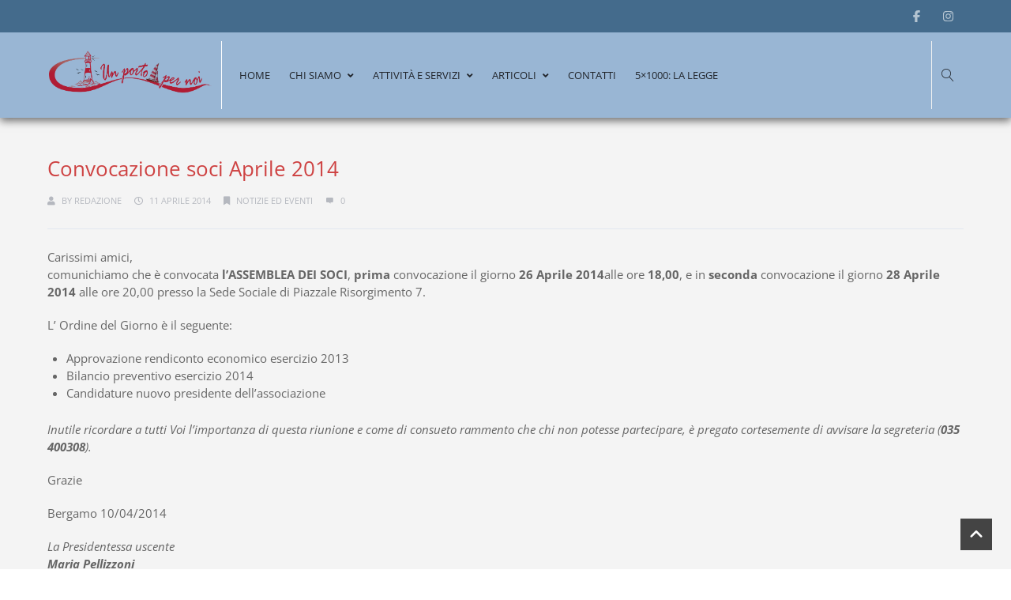

--- FILE ---
content_type: text/html; charset=UTF-8
request_url: https://www.unportopernoi.it/convocazione-soci-aprile-2014/
body_size: 16173
content:
<!DOCTYPE html>
<html lang="it-IT" xmlns:og="//opengraphprotocol.org/schema/" xmlns:fb="//www.facebook.com/2008/fbml">
<head>
			<link rel="shortcut icon" href="https://www.unportopernoi.it/wp-content/uploads/2018/07/favicon-512.png" type="image/x-icon" />
			<meta charset="UTF-8" />
	<meta name="viewport" content="width=device-width, initial-scale=1.0" />

	<link rel="dns-prefetch" href="//cdn.hu-manity.co" />
		<!-- Cookie Compliance -->
		<script type="text/javascript">var huOptions = {"appID":"wwwunportopernoiit-4150633","currentLanguage":"it","blocking":false,"globalCookie":false,"isAdmin":false,"privacyConsent":true,"forms":[]};</script>
		<script type="text/javascript" src="https://cdn.hu-manity.co/hu-banner.min.js"></script><title>Convocazione soci Aprile 2014 &#8211; Un porto per noi &#8211; OdV</title>
<meta name='robots' content='max-image-preview:large' />
<!-- Jetpack Site Verification Tags -->
<meta name="google-site-verification" content="drhSH7BQlHOEuHTBHcDj6AH81t8aS25kV6-iB55W49s" />
<link rel='dns-prefetch' href='//stats.wp.com' />
<link rel="alternate" type="application/rss+xml" title="Un porto per noi - OdV &raquo; Feed" href="https://www.unportopernoi.it/feed/" />
<link rel="alternate" type="application/rss+xml" title="Un porto per noi - OdV &raquo; Feed dei commenti" href="https://www.unportopernoi.it/comments/feed/" />
<link rel="alternate" type="application/rss+xml" title="Un porto per noi - OdV &raquo; Convocazione soci Aprile 2014 Feed dei commenti" href="https://www.unportopernoi.it/convocazione-soci-aprile-2014/feed/" />
	<meta property="og:title" content="Convocazione soci Aprile 2014"/>
	<meta property="og:type" content="article"/>
	<meta property="og:url" content="https://www.unportopernoi.it/convocazione-soci-aprile-2014/"/>
	<meta property="og:site_name" content="Un porto per noi - OdV"/>
	<meta property="og:image" content="https://www.unportopernoi.it/wp-content/uploads/2011/10/Post-it01.png"/>
		<link rel='stylesheet' id='sbr_styles-css' href='https://www.unportopernoi.it/wp-content/plugins/reviews-feed/assets/css/sbr-styles.min.css?ver=2.1.1' type='text/css' media='all' />
<link rel='stylesheet' id='sbi_styles-css' href='https://www.unportopernoi.it/wp-content/plugins/instagram-feed/css/sbi-styles.min.css?ver=6.9.1' type='text/css' media='all' />
<link rel='stylesheet' id='wp-block-library-css' href='https://www.unportopernoi.it/wp-includes/css/dist/block-library/style.min.css?ver=9048cf17c4eb2c6315b1b48ebf366782' type='text/css' media='all' />
<link rel='stylesheet' id='mediaelement-css' href='https://www.unportopernoi.it/wp-includes/js/mediaelement/mediaelementplayer-legacy.min.css?ver=4.2.17' type='text/css' media='all' />
<link rel='stylesheet' id='wp-mediaelement-css' href='https://www.unportopernoi.it/wp-includes/js/mediaelement/wp-mediaelement.min.css?ver=9048cf17c4eb2c6315b1b48ebf366782' type='text/css' media='all' />
<style id='jetpack-sharing-buttons-style-inline-css' type='text/css'>
.jetpack-sharing-buttons__services-list{display:flex;flex-direction:row;flex-wrap:wrap;gap:0;list-style-type:none;margin:5px;padding:0}.jetpack-sharing-buttons__services-list.has-small-icon-size{font-size:12px}.jetpack-sharing-buttons__services-list.has-normal-icon-size{font-size:16px}.jetpack-sharing-buttons__services-list.has-large-icon-size{font-size:24px}.jetpack-sharing-buttons__services-list.has-huge-icon-size{font-size:36px}@media print{.jetpack-sharing-buttons__services-list{display:none!important}}.editor-styles-wrapper .wp-block-jetpack-sharing-buttons{gap:0;padding-inline-start:0}ul.jetpack-sharing-buttons__services-list.has-background{padding:1.25em 2.375em}
</style>
<style id='classic-theme-styles-inline-css' type='text/css'>
/*! This file is auto-generated */
.wp-block-button__link{color:#fff;background-color:#32373c;border-radius:9999px;box-shadow:none;text-decoration:none;padding:calc(.667em + 2px) calc(1.333em + 2px);font-size:1.125em}.wp-block-file__button{background:#32373c;color:#fff;text-decoration:none}
</style>
<style id='global-styles-inline-css' type='text/css'>
body{--wp--preset--color--black: #000000;--wp--preset--color--cyan-bluish-gray: #abb8c3;--wp--preset--color--white: #ffffff;--wp--preset--color--pale-pink: #f78da7;--wp--preset--color--vivid-red: #cf2e2e;--wp--preset--color--luminous-vivid-orange: #ff6900;--wp--preset--color--luminous-vivid-amber: #fcb900;--wp--preset--color--light-green-cyan: #7bdcb5;--wp--preset--color--vivid-green-cyan: #00d084;--wp--preset--color--pale-cyan-blue: #8ed1fc;--wp--preset--color--vivid-cyan-blue: #0693e3;--wp--preset--color--vivid-purple: #9b51e0;--wp--preset--gradient--vivid-cyan-blue-to-vivid-purple: linear-gradient(135deg,rgba(6,147,227,1) 0%,rgb(155,81,224) 100%);--wp--preset--gradient--light-green-cyan-to-vivid-green-cyan: linear-gradient(135deg,rgb(122,220,180) 0%,rgb(0,208,130) 100%);--wp--preset--gradient--luminous-vivid-amber-to-luminous-vivid-orange: linear-gradient(135deg,rgba(252,185,0,1) 0%,rgba(255,105,0,1) 100%);--wp--preset--gradient--luminous-vivid-orange-to-vivid-red: linear-gradient(135deg,rgba(255,105,0,1) 0%,rgb(207,46,46) 100%);--wp--preset--gradient--very-light-gray-to-cyan-bluish-gray: linear-gradient(135deg,rgb(238,238,238) 0%,rgb(169,184,195) 100%);--wp--preset--gradient--cool-to-warm-spectrum: linear-gradient(135deg,rgb(74,234,220) 0%,rgb(151,120,209) 20%,rgb(207,42,186) 40%,rgb(238,44,130) 60%,rgb(251,105,98) 80%,rgb(254,248,76) 100%);--wp--preset--gradient--blush-light-purple: linear-gradient(135deg,rgb(255,206,236) 0%,rgb(152,150,240) 100%);--wp--preset--gradient--blush-bordeaux: linear-gradient(135deg,rgb(254,205,165) 0%,rgb(254,45,45) 50%,rgb(107,0,62) 100%);--wp--preset--gradient--luminous-dusk: linear-gradient(135deg,rgb(255,203,112) 0%,rgb(199,81,192) 50%,rgb(65,88,208) 100%);--wp--preset--gradient--pale-ocean: linear-gradient(135deg,rgb(255,245,203) 0%,rgb(182,227,212) 50%,rgb(51,167,181) 100%);--wp--preset--gradient--electric-grass: linear-gradient(135deg,rgb(202,248,128) 0%,rgb(113,206,126) 100%);--wp--preset--gradient--midnight: linear-gradient(135deg,rgb(2,3,129) 0%,rgb(40,116,252) 100%);--wp--preset--font-size--small: 13px;--wp--preset--font-size--medium: 20px;--wp--preset--font-size--large: 36px;--wp--preset--font-size--x-large: 42px;--wp--preset--spacing--20: 0.44rem;--wp--preset--spacing--30: 0.67rem;--wp--preset--spacing--40: 1rem;--wp--preset--spacing--50: 1.5rem;--wp--preset--spacing--60: 2.25rem;--wp--preset--spacing--70: 3.38rem;--wp--preset--spacing--80: 5.06rem;--wp--preset--shadow--natural: 6px 6px 9px rgba(0, 0, 0, 0.2);--wp--preset--shadow--deep: 12px 12px 50px rgba(0, 0, 0, 0.4);--wp--preset--shadow--sharp: 6px 6px 0px rgba(0, 0, 0, 0.2);--wp--preset--shadow--outlined: 6px 6px 0px -3px rgba(255, 255, 255, 1), 6px 6px rgba(0, 0, 0, 1);--wp--preset--shadow--crisp: 6px 6px 0px rgba(0, 0, 0, 1);}:where(.is-layout-flex){gap: 0.5em;}:where(.is-layout-grid){gap: 0.5em;}body .is-layout-flow > .alignleft{float: left;margin-inline-start: 0;margin-inline-end: 2em;}body .is-layout-flow > .alignright{float: right;margin-inline-start: 2em;margin-inline-end: 0;}body .is-layout-flow > .aligncenter{margin-left: auto !important;margin-right: auto !important;}body .is-layout-constrained > .alignleft{float: left;margin-inline-start: 0;margin-inline-end: 2em;}body .is-layout-constrained > .alignright{float: right;margin-inline-start: 2em;margin-inline-end: 0;}body .is-layout-constrained > .aligncenter{margin-left: auto !important;margin-right: auto !important;}body .is-layout-constrained > :where(:not(.alignleft):not(.alignright):not(.alignfull)){max-width: var(--wp--style--global--content-size);margin-left: auto !important;margin-right: auto !important;}body .is-layout-constrained > .alignwide{max-width: var(--wp--style--global--wide-size);}body .is-layout-flex{display: flex;}body .is-layout-flex{flex-wrap: wrap;align-items: center;}body .is-layout-flex > *{margin: 0;}body .is-layout-grid{display: grid;}body .is-layout-grid > *{margin: 0;}:where(.wp-block-columns.is-layout-flex){gap: 2em;}:where(.wp-block-columns.is-layout-grid){gap: 2em;}:where(.wp-block-post-template.is-layout-flex){gap: 1.25em;}:where(.wp-block-post-template.is-layout-grid){gap: 1.25em;}.has-black-color{color: var(--wp--preset--color--black) !important;}.has-cyan-bluish-gray-color{color: var(--wp--preset--color--cyan-bluish-gray) !important;}.has-white-color{color: var(--wp--preset--color--white) !important;}.has-pale-pink-color{color: var(--wp--preset--color--pale-pink) !important;}.has-vivid-red-color{color: var(--wp--preset--color--vivid-red) !important;}.has-luminous-vivid-orange-color{color: var(--wp--preset--color--luminous-vivid-orange) !important;}.has-luminous-vivid-amber-color{color: var(--wp--preset--color--luminous-vivid-amber) !important;}.has-light-green-cyan-color{color: var(--wp--preset--color--light-green-cyan) !important;}.has-vivid-green-cyan-color{color: var(--wp--preset--color--vivid-green-cyan) !important;}.has-pale-cyan-blue-color{color: var(--wp--preset--color--pale-cyan-blue) !important;}.has-vivid-cyan-blue-color{color: var(--wp--preset--color--vivid-cyan-blue) !important;}.has-vivid-purple-color{color: var(--wp--preset--color--vivid-purple) !important;}.has-black-background-color{background-color: var(--wp--preset--color--black) !important;}.has-cyan-bluish-gray-background-color{background-color: var(--wp--preset--color--cyan-bluish-gray) !important;}.has-white-background-color{background-color: var(--wp--preset--color--white) !important;}.has-pale-pink-background-color{background-color: var(--wp--preset--color--pale-pink) !important;}.has-vivid-red-background-color{background-color: var(--wp--preset--color--vivid-red) !important;}.has-luminous-vivid-orange-background-color{background-color: var(--wp--preset--color--luminous-vivid-orange) !important;}.has-luminous-vivid-amber-background-color{background-color: var(--wp--preset--color--luminous-vivid-amber) !important;}.has-light-green-cyan-background-color{background-color: var(--wp--preset--color--light-green-cyan) !important;}.has-vivid-green-cyan-background-color{background-color: var(--wp--preset--color--vivid-green-cyan) !important;}.has-pale-cyan-blue-background-color{background-color: var(--wp--preset--color--pale-cyan-blue) !important;}.has-vivid-cyan-blue-background-color{background-color: var(--wp--preset--color--vivid-cyan-blue) !important;}.has-vivid-purple-background-color{background-color: var(--wp--preset--color--vivid-purple) !important;}.has-black-border-color{border-color: var(--wp--preset--color--black) !important;}.has-cyan-bluish-gray-border-color{border-color: var(--wp--preset--color--cyan-bluish-gray) !important;}.has-white-border-color{border-color: var(--wp--preset--color--white) !important;}.has-pale-pink-border-color{border-color: var(--wp--preset--color--pale-pink) !important;}.has-vivid-red-border-color{border-color: var(--wp--preset--color--vivid-red) !important;}.has-luminous-vivid-orange-border-color{border-color: var(--wp--preset--color--luminous-vivid-orange) !important;}.has-luminous-vivid-amber-border-color{border-color: var(--wp--preset--color--luminous-vivid-amber) !important;}.has-light-green-cyan-border-color{border-color: var(--wp--preset--color--light-green-cyan) !important;}.has-vivid-green-cyan-border-color{border-color: var(--wp--preset--color--vivid-green-cyan) !important;}.has-pale-cyan-blue-border-color{border-color: var(--wp--preset--color--pale-cyan-blue) !important;}.has-vivid-cyan-blue-border-color{border-color: var(--wp--preset--color--vivid-cyan-blue) !important;}.has-vivid-purple-border-color{border-color: var(--wp--preset--color--vivid-purple) !important;}.has-vivid-cyan-blue-to-vivid-purple-gradient-background{background: var(--wp--preset--gradient--vivid-cyan-blue-to-vivid-purple) !important;}.has-light-green-cyan-to-vivid-green-cyan-gradient-background{background: var(--wp--preset--gradient--light-green-cyan-to-vivid-green-cyan) !important;}.has-luminous-vivid-amber-to-luminous-vivid-orange-gradient-background{background: var(--wp--preset--gradient--luminous-vivid-amber-to-luminous-vivid-orange) !important;}.has-luminous-vivid-orange-to-vivid-red-gradient-background{background: var(--wp--preset--gradient--luminous-vivid-orange-to-vivid-red) !important;}.has-very-light-gray-to-cyan-bluish-gray-gradient-background{background: var(--wp--preset--gradient--very-light-gray-to-cyan-bluish-gray) !important;}.has-cool-to-warm-spectrum-gradient-background{background: var(--wp--preset--gradient--cool-to-warm-spectrum) !important;}.has-blush-light-purple-gradient-background{background: var(--wp--preset--gradient--blush-light-purple) !important;}.has-blush-bordeaux-gradient-background{background: var(--wp--preset--gradient--blush-bordeaux) !important;}.has-luminous-dusk-gradient-background{background: var(--wp--preset--gradient--luminous-dusk) !important;}.has-pale-ocean-gradient-background{background: var(--wp--preset--gradient--pale-ocean) !important;}.has-electric-grass-gradient-background{background: var(--wp--preset--gradient--electric-grass) !important;}.has-midnight-gradient-background{background: var(--wp--preset--gradient--midnight) !important;}.has-small-font-size{font-size: var(--wp--preset--font-size--small) !important;}.has-medium-font-size{font-size: var(--wp--preset--font-size--medium) !important;}.has-large-font-size{font-size: var(--wp--preset--font-size--large) !important;}.has-x-large-font-size{font-size: var(--wp--preset--font-size--x-large) !important;}
.wp-block-navigation a:where(:not(.wp-element-button)){color: inherit;}
:where(.wp-block-post-template.is-layout-flex){gap: 1.25em;}:where(.wp-block-post-template.is-layout-grid){gap: 1.25em;}
:where(.wp-block-columns.is-layout-flex){gap: 2em;}:where(.wp-block-columns.is-layout-grid){gap: 2em;}
.wp-block-pullquote{font-size: 1.5em;line-height: 1.6;}
</style>
<link rel='stylesheet' id='ctf_styles-css' href='https://www.unportopernoi.it/wp-content/plugins/custom-twitter-feeds/css/ctf-styles.min.css?ver=2.3.1' type='text/css' media='all' />
<link rel='stylesheet' id='wpos-slick-style-css' href='https://www.unportopernoi.it/wp-content/plugins/wp-responsive-recent-post-slider/assets/css/slick.css?ver=3.7.1' type='text/css' media='all' />
<link rel='stylesheet' id='wppsac-public-style-css' href='https://www.unportopernoi.it/wp-content/plugins/wp-responsive-recent-post-slider/assets/css/recent-post-style.css?ver=3.7.1' type='text/css' media='all' />
<link rel='stylesheet' id='cff-css' href='https://www.unportopernoi.it/wp-content/plugins/custom-facebook-feed/assets/css/cff-style.min.css?ver=4.3.2' type='text/css' media='all' />
<link rel='stylesheet' id='sb-font-awesome-css' href='https://www.unportopernoi.it/wp-content/plugins/custom-facebook-feed/assets/css/font-awesome.min.css?ver=4.7.0' type='text/css' media='all' />
<link rel='stylesheet' id='creativo-css' href='https://www.unportopernoi.it/wp-content/themes/creativo/style.css?ver=9048cf17c4eb2c6315b1b48ebf366782' type='text/css' media='all' />
<link rel='stylesheet' id='creativo-style-min-css' href='https://www.unportopernoi.it/wp-content/themes/creativo/assets/css/style.min.css?ver=7.7.23' type='text/css' media='all' />
<style id='creativo-style-min-inline-css' type='text/css'>
@font-face{font-family:'Open Sans';font-style:normal;font-display: swap;font-weight:300;src:local('Open Sans Light'),local('OpenSans-Light'),url(https://www.unportopernoi.it/wp-content/uploads/creativo-gfonts/opensans/memSYaGs126MiZpBA-UvWbX2vVnXBbObj2OVZyOOSr4dVJWUgsiH0C4nY1M2xLER.ttf) format('truetype');}@font-face{font-family:'Open Sans';font-style:normal;font-display: swap;font-weight:400;src:local('Open Sans Regular'),local('OpenSans-Regular'),url(https://www.unportopernoi.it/wp-content/uploads/creativo-gfonts/opensans/memSYaGs126MiZpBA-UvWbX2vVnXBbObj2OVZyOOSr4dVJWUgsjZ0C4nY1M2xLER.ttf) format('truetype');}@font-face{font-family:'Open Sans';font-style:normal;font-display: swap;font-weight:500;src:local('Open Sans Medium'),local('OpenSans-Medium'),url(https://www.unportopernoi.it/wp-content/uploads/creativo-gfonts/opensans/memSYaGs126MiZpBA-UvWbX2vVnXBbObj2OVZyOOSr4dVJWUgsjr0C4nY1M2xLER.ttf) format('truetype');}@font-face{font-family:'Open Sans';font-style:normal;font-display: swap;font-weight:600;src:local('Open Sans Semi-Bold'),local('OpenSans-SemiBold'),url(https://www.unportopernoi.it/wp-content/uploads/creativo-gfonts/opensans/memSYaGs126MiZpBA-UvWbX2vVnXBbObj2OVZyOOSr4dVJWUgsgH1y4nY1M2xLER.ttf) format('truetype');}@font-face{font-family:'Open Sans';font-style:normal;font-display: swap;font-weight:700;src:local('Open Sans Bold'),local('OpenSans-Bold'),url(https://www.unportopernoi.it/wp-content/uploads/creativo-gfonts/opensans/memSYaGs126MiZpBA-UvWbX2vVnXBbObj2OVZyOOSr4dVJWUgsg-1y4nY1M2xLER.ttf) format('truetype');}@font-face{font-family:'Open Sans';font-style:normal;font-display: swap;font-weight:800;src:local('Open Sans Extra-Bold'),local('OpenSans-ExtraBold'),url(https://www.unportopernoi.it/wp-content/uploads/creativo-gfonts/opensans/memSYaGs126MiZpBA-UvWbX2vVnXBbObj2OVZyOOSr4dVJWUgshZ1y4nY1M2xLER.ttf) format('truetype');}@font-face{font-family:'Open Sans';font-style:italic;font-display: swap;font-weight:300;src:local('Open Sans Light Italic'),local('OpenSans-LightItalic'),url(https://www.unportopernoi.it/wp-content/uploads/creativo-gfonts/opensans/memQYaGs126MiZpBA-UFUIcVXSCEkx2cmqvXlWq8tWZ0Pw86hd0Rk5hkaVcUwaERZjA.ttf) format('truetype');}@font-face{font-family:'Open Sans';font-style:italic;font-display: swap;font-weight:400;src:local('Open Sans Italic'),local('OpenSans-Italic'),url(https://www.unportopernoi.it/wp-content/uploads/creativo-gfonts/opensans/memQYaGs126MiZpBA-UFUIcVXSCEkx2cmqvXlWq8tWZ0Pw86hd0Rk8ZkaVcUwaERZjA.ttf) format('truetype');}@font-face{font-family:'Open Sans';font-style:italic;font-display: swap;font-weight:500;src:local('Open Sans Medium Italic'),local('OpenSans-MediumItalic'),url(https://www.unportopernoi.it/wp-content/uploads/creativo-gfonts/opensans/memQYaGs126MiZpBA-UFUIcVXSCEkx2cmqvXlWq8tWZ0Pw86hd0Rk_RkaVcUwaERZjA.ttf) format('truetype');}@font-face{font-family:'Open Sans';font-style:italic;font-display: swap;font-weight:600;src:local('Open Sans Semi-Bold Italic'),local('OpenSans-SemiBoldItalic'),url(https://www.unportopernoi.it/wp-content/uploads/creativo-gfonts/opensans/memQYaGs126MiZpBA-UFUIcVXSCEkx2cmqvXlWq8tWZ0Pw86hd0RkxhjaVcUwaERZjA.ttf) format('truetype');}@font-face{font-family:'Open Sans';font-style:italic;font-display: swap;font-weight:700;src:local('Open Sans Bold Italic'),local('OpenSans-BoldItalic'),url(https://www.unportopernoi.it/wp-content/uploads/creativo-gfonts/opensans/memQYaGs126MiZpBA-UFUIcVXSCEkx2cmqvXlWq8tWZ0Pw86hd0RkyFjaVcUwaERZjA.ttf) format('truetype');}@font-face{font-family:'Open Sans';font-style:italic;font-display: swap;font-weight:800;src:local('Open Sans Extra-Bold Italic'),local('OpenSans-ExtraBoldItalic'),url(https://www.unportopernoi.it/wp-content/uploads/creativo-gfonts/opensans/memQYaGs126MiZpBA-UFUIcVXSCEkx2cmqvXlWq8tWZ0Pw86hd0Rk0ZjaVcUwaERZjA.ttf) format('truetype');}
</style>
<link rel='stylesheet' id='dflip-style-css' href='https://www.unportopernoi.it/wp-content/plugins/3d-flipbook-dflip-lite/assets/css/dflip.min.css?ver=2.4.20' type='text/css' media='all' />
<link rel='stylesheet' id='fancybox-css' href='https://www.unportopernoi.it/wp-content/plugins/easy-fancybox/fancybox/1.5.4/jquery.fancybox.min.css?ver=9048cf17c4eb2c6315b1b48ebf366782' type='text/css' media='screen' />
<link rel='stylesheet' id='dynamic-css-css' href='//www.unportopernoi.it/wp-content/uploads/dynamic-styles/dynamic-css-4265.css?timestamp=1740194320&#038;ver=7.7.23' type='text/css' media='all' />
<script type="text/javascript" src="https://www.unportopernoi.it/wp-includes/js/jquery/jquery.min.js?ver=3.7.1" id="jquery-core-js"></script>
<script type="text/javascript" src="https://www.unportopernoi.it/wp-includes/js/jquery/jquery-migrate.min.js?ver=3.4.1" id="jquery-migrate-js"></script>
<script></script><link rel="https://api.w.org/" href="https://www.unportopernoi.it/wp-json/" /><link rel="alternate" type="application/json" href="https://www.unportopernoi.it/wp-json/wp/v2/posts/4265" /><link rel="EditURI" type="application/rsd+xml" title="RSD" href="https://www.unportopernoi.it/xmlrpc.php?rsd" />

<link rel="canonical" href="https://www.unportopernoi.it/convocazione-soci-aprile-2014/" />
<link rel='shortlink' href='https://www.unportopernoi.it/?p=4265' />
<link rel="alternate" type="application/json+oembed" href="https://www.unportopernoi.it/wp-json/oembed/1.0/embed?url=https%3A%2F%2Fwww.unportopernoi.it%2Fconvocazione-soci-aprile-2014%2F" />
<link rel="alternate" type="text/xml+oembed" href="https://www.unportopernoi.it/wp-json/oembed/1.0/embed?url=https%3A%2F%2Fwww.unportopernoi.it%2Fconvocazione-soci-aprile-2014%2F&#038;format=xml" />
	<style>img#wpstats{display:none}</style>
				<script type="text/javascript">
			//Grid displaying after loading of images
			function display_grid() {
				jQuery('[id^="ei-grid-loading-"]').hide();
				jQuery('[id^="ei-grid-list-"]').show();
			}

			window.onload = display_grid;

			jQuery(function () {
				jQuery(document).on('click', '.fancybox-caption__body', function () {
					jQuery(this).toggleClass('full-caption')
				})
			});
		</script>
		<meta name="generator" content="Powered by WPBakery Page Builder - drag and drop page builder for WordPress."/>

<!-- Jetpack Open Graph Tags -->
<meta property="og:type" content="article" />
<meta property="og:title" content="Convocazione soci Aprile 2014" />
<meta property="og:url" content="https://www.unportopernoi.it/convocazione-soci-aprile-2014/" />
<meta property="og:description" content="Carissimi amici, comunichiamo che è convocata l&#8217;ASSEMBLEA DEI SOCI, prima convocazione il giorno 26 Aprile 2014alle ore 18,00, e in seconda convocazione il giorno 28 Aprile 2014 alle ore 20,0…" />
<meta property="article:published_time" content="2014-04-10T22:15:34+00:00" />
<meta property="article:modified_time" content="2018-04-05T20:18:28+00:00" />
<meta property="og:site_name" content="Un porto per noi - OdV" />
<meta property="og:image" content="https://www.unportopernoi.it/wp-content/uploads/2011/10/Post-it01.png" />
<meta property="og:image:width" content="286" />
<meta property="og:image:height" content="288" />
<meta property="og:image:alt" content="" />
<meta property="og:locale" content="it_IT" />
<meta name="twitter:text:title" content="Convocazione soci Aprile 2014" />
<meta name="twitter:image" content="https://www.unportopernoi.it/wp-content/uploads/2011/10/Post-it01.png?w=144" />
<meta name="twitter:card" content="summary" />

<!-- End Jetpack Open Graph Tags -->
<link rel="icon" href="https://www.unportopernoi.it/wp-content/uploads/2018/07/cropped-favicon-512-1-32x32.png" sizes="32x32" />
<link rel="icon" href="https://www.unportopernoi.it/wp-content/uploads/2018/07/cropped-favicon-512-1-192x192.png" sizes="192x192" />
<link rel="apple-touch-icon" href="https://www.unportopernoi.it/wp-content/uploads/2018/07/cropped-favicon-512-1-180x180.png" />
<meta name="msapplication-TileImage" content="https://www.unportopernoi.it/wp-content/uploads/2018/07/cropped-favicon-512-1-270x270.png" />
		<style type="text/css" id="wp-custom-css">
			.flexslider .slides img {
    max-width: 30%;
    display: block;
    height: auto;
    width: 100%;
}
.shadow{box-shadow: 0 4px 8px 0 rgba(0, 0, 0, 0.2), 0 6px 20px 0 rgba(0, 0, 0, 0.19);}

img.alignright {
	padding-left:0px;
    margin-left: 20px;
}
.alignright {
    float: right;
}
.cinquepermille {margin-bottom: 10px;}
img.alignleft {
    padding-right: 0px;
	margin-right:20px;
}
.blogpost .singlepost_title, .modern_heading_title .singlepost_title {
    font-size: 26px;
    font-weight: 400;
    color: #ce4242;
}
.dropshadow { -webkit-filter: drop-shadow(2px 5px 2px #000);
  filter: drop-shadow(2px 5px 2px #000);}
.shadow {box-shadow: 6px 6px 4px rgba(0, 0, 0, 0.5);}
.shadow2 {box-shadow: 6px 6px 4px rgba(0, 0, 0, 0.5);
border-style: solid;
border-width: 1px;}
.evidenzia {
	  background-color: yellow;
    padding: 10px;
    border-radius:	5px;
}
.tooltip {
    position: relative;
    display: inline-block;
    border-bottom: 1px dotted black;
}

.tooltip .tooltiptext {
    visibility: hidden;
    width: 520px;
    background-color: white;
    color: #000;
    text-align: justify;
	  border: 2px solid #a5226d;
    border-radius: 6px;
    padding: 5px 10px;
	  box-shadow: 5px 10px 10px rgba(0,0,0,.4);
    /* Position the tooltip */
    position: absolute;
    z-index: 1;
}

.tooltip:hover .tooltiptext {
    visibility: visible;
}
		</style>
		<noscript><style> .wpb_animate_when_almost_visible { opacity: 1; }</style></noscript>
	</head>
<body class="post-template-default single single-post postid-4265 single-format-standard page-with-animation parallax_class cookies-not-set wpb-js-composer js-comp-ver-8.2 vc_responsive"data-stellar-background-ratio="0.1" data-layout="extra_wide" data-show-landscape="no" sticky-footer="true"sticky-sidebar="true" data-backtop="979">
	<!-- page loading effect -->
	<div id="page_loading_effect" class="bg-white w-full h-full fixed top-0 left-0 hidden z-50" data-disable-mobile="1" data-disable-fade-on-click="0" data-effect="standard" data-method="standard"><div class="load_symbol flex justify-center items-center absolute opacity-0 top-0 left-0 w-full h-full"><div class="minimal_icon relative block"><div class="spinner absolute inset-0 m-auto"><div class="right-side absolute top-0 right-0 h-full w-2/4 overflow-hidden"><div class="bar relative w-full h-full box-border"></div></div><div class="left-side absolute top-0 left-0 h-full w-2/4 overflow-hidden"><div class="bar relative w-full h-full box-border"></div></div></div><div class="spinner color-2"><div class="right-side absolute top-0 right-0 h-full w-2/4 overflow-hidden"><div class="bar relative w-full h-full box-border"></div></div><div class="left-side absolute top-0 left-0 h-full w-2/4 overflow-hidden"><div class="bar relative w-full h-full box-border"></div></div></div></div></div></div>	<!-- side panel usage -->
		<!-- side panel usage end -->
	<!-- mobile menu slide effect -->
		<!-- side panel usage end -->

	<!-- mobile shopping cart -->
		<!-- mobil shopping cart end -->

	<div id="wrapper-out" class="wrapper-out relative overflow-hidden animsition parallax_class" style="background-size: cover; background-attachment:fixed;"  data-stellar-background-ratio="0.1" data-container-width=0 data-container-pos=top>
	<div class="top-bar relative block border-b z-30">
		<div class="container mx-auto py-4 md:px-4 lg:flex lg:justify-between lg:py-0 lg:h-10  xl:px-0 ">
							<div class="top-bar-left-area mb-4 lg:flex lg:mb-0 ">
					<div class="top_navigation relative z-20 mb-3 sm:mb-0">
	</div>
				</div>
								<div class="top-bar-right-area md:flex md:justify-center items-center lg:justify-end">
					<div class="social-icons-wrap"><div class="top_social flex justify-center flex-wrap"><a href="https://www.facebook.com/UnPortoPerNoi" class="facebook stip" original-title="Facebook"  title=" Follow on Facebook" target="_blank" rel="nofollow"><svg xmlns="http://www.w3.org/2000/svg" viewBox="0 0 320 512"><!--!Font Awesome Free 6.7.2 by @fontawesome - https://fontawesome.com License - https://fontawesome.com/license/free Copyright 2025 Fonticons, Inc.--><path d="M80 299.3V512H196V299.3h86.5l18-97.8H196V166.9c0-51.7 20.3-71.5 72.7-71.5c16.3 0 29.4 .4 37 1.2V7.9C291.4 4 256.4 0 236.2 0C129.3 0 80 50.5 80 159.4v42.1H14v97.8H80z"/></svg></a><a href="https://www.instagram.com/unportopernoi/" class="instagram stip" original-title="Instagram"  title=" Follow on Instagram" target="_blank" rel="nofollow"><svg xmlns="http://www.w3.org/2000/svg" viewBox="0 0 448 512"><!--!Font Awesome Free 6.7.2 by @fontawesome - https://fontawesome.com License - https://fontawesome.com/license/free Copyright 2025 Fonticons, Inc.--><path d="M224.1 141c-63.6 0-114.9 51.3-114.9 114.9s51.3 114.9 114.9 114.9S339 319.5 339 255.9 287.7 141 224.1 141zm0 189.6c-41.1 0-74.7-33.5-74.7-74.7s33.5-74.7 74.7-74.7 74.7 33.5 74.7 74.7-33.6 74.7-74.7 74.7zm146.4-194.3c0 14.9-12 26.8-26.8 26.8-14.9 0-26.8-12-26.8-26.8s12-26.8 26.8-26.8 26.8 12 26.8 26.8zm76.1 27.2c-1.7-35.9-9.9-67.7-36.2-93.9-26.2-26.2-58-34.4-93.9-36.2-37-2.1-147.9-2.1-184.9 0-35.8 1.7-67.6 9.9-93.9 36.1s-34.4 58-36.2 93.9c-2.1 37-2.1 147.9 0 184.9 1.7 35.9 9.9 67.7 36.2 93.9s58 34.4 93.9 36.2c37 2.1 147.9 2.1 184.9 0 35.9-1.7 67.7-9.9 93.9-36.2 26.2-26.2 34.4-58 36.2-93.9 2.1-37 2.1-147.8 0-184.8zM398.8 388c-7.8 19.6-22.9 34.7-42.6 42.6-29.5 11.7-99.5 9-132.1 9s-102.7 2.6-132.1-9c-19.6-7.8-34.7-22.9-42.6-42.6-11.7-29.5-9-99.5-9-132.1s-2.6-102.7 9-132.1c7.8-19.6 22.9-34.7 42.6-42.6 29.5-11.7 99.5-9 132.1-9s102.7-2.6 132.1 9c19.6 7.8 34.7 22.9 42.6 42.6 11.7 29.5 9 99.5 9 132.1s2.7 102.7-9 132.1z"/></svg></a></div></div>				</div>
						</div>
	</div>
	
	<div class="full_header relative z-20">
		<div class="header_area sticky_h header-style-business header-width-normal header-el-pos-left">
			<header class="header_wrap relative z-10" sticky-mobile-menu="no">				
				<div class="header z-10 transition-all duration-200 ease-in  shadow-header"
					mobile-design=classic					header-version="business"
					data-centered="no"
					data-resize="yes"
					resize-factor="0.3"
					data-transparent="no"
					logo-resize="yes">

					<div class="header_reduced layout-business">
	<div class="container relative mx-auto flex items-center px-4 xl:px-0">
		<div id="branding" class="flex items-center">
				<div class="logo " data-custom-logo="false">
		<a href="https://www.unportopernoi.it/" rel="home" title="Un porto per noi &#8211; OdV">
					<img src="https://www.unportopernoi.it/wp-content/uploads/2024/01/Un_porto_per_noi_LOGO_2023_trasparente-2.png" logo-height="62" alt="Un porto per noi &#8211; OdV" title="Un porto per noi &#8211; OdV" class="original_logo normal_logo show_logo ">
						<img src="https://www.unportopernoi.it/wp-content/uploads/2024/01/Un_porto_per_noi_LOGO_2023_trasparente-2.png" logo-height="62"  alt="Un porto per noi &#8211; OdV" title="Un porto per noi &#8211; OdV" class="original_logo retina_logo show_logo ">
					</a>
	</div>
								<div class="logo_separator"></div>
						</div>
		<nav id="navigation" class="main_menu relative hidden lg:block">
	<ul id="menu-pagine-statiche-https-www-unportopernoi-it-wp-content-uploads-2014-10-logo-babbo-running-png" class="menu flex z-10 justify-end items-center transition-all duration-300 ease-in-out"><li id="menu-item-990" class="menu-item menu-item-type-custom menu-item-object-custom menu-item-home no-mega-menu"  data-menuanchor="https://www.unportopernoi.it/"><a class="menu-item-link relative block px-4 "  href="https://www.unportopernoi.it/">Home</a></li>
<li id="menu-item-66" class="menu-item menu-item-type-post_type menu-item-object-page menu-item-has-children no-mega-menu"  data-menuanchor="https://www.unportopernoi.it/chi-siamo-2/"><a class="menu-item-link relative block px-4 "  href="https://www.unportopernoi.it/chi-siamo-2/">Chi siamo<span class="sf-sub-indicator"><i class="fa fa-angle-down pl-2 text-xs"></i></span></a>
<ul style="" class="sub-menu shadow ">
	<li id="menu-item-2008" class="menu-item menu-item-type-post_type menu-item-object-page"  data-menuanchor="https://www.unportopernoi.it/chi-siamo-2/chi-siamo-2il-direttivo/"><a class="menu-item-link relative block px-4 "  href="https://www.unportopernoi.it/chi-siamo-2/chi-siamo-2il-direttivo/">Il Direttivo</a></li>
	<li id="menu-item-2007" class="menu-item menu-item-type-post_type menu-item-object-page"  data-menuanchor="https://www.unportopernoi.it/chi-siamo-2/statuto/"><a class="menu-item-link relative block px-4 "  href="https://www.unportopernoi.it/chi-siamo-2/statuto/">Statuto</a></li>
	<li id="menu-item-2004" class="menu-item menu-item-type-post_type menu-item-object-page"  data-menuanchor="https://www.unportopernoi.it/comitato-scientifico/"><a class="menu-item-link relative block px-4 "  href="https://www.unportopernoi.it/comitato-scientifico/">Equipe professionisti</a></li>
	<li id="menu-item-17048" class="menu-item menu-item-type-post_type menu-item-object-page"  data-menuanchor="https://www.unportopernoi.it/amministrazione-trasparante/"><a class="menu-item-link relative block px-4 "  href="https://www.unportopernoi.it/amministrazione-trasparante/">Amministrazione trasparante</a></li>
</ul>
</li>
<li id="menu-item-15942" class="menu-item menu-item-type-custom menu-item-object-custom menu-item-has-children no-mega-menu" ><a class="menu-item-link relative block px-4 " >Attività e servizi<span class="sf-sub-indicator"><i class="fa fa-angle-down pl-2 text-xs"></i></span></a>
<ul style="" class="sub-menu shadow ">
	<li id="menu-item-8709" class="menu-item menu-item-type-custom menu-item-object-custom" ><a class="menu-item-link relative block px-4 " >Corsi in programma</a></li>
	<li id="menu-item-8714" class="menu-item menu-item-type-custom menu-item-object-custom menu-item-has-children" ><a class="menu-item-link relative block px-4 " >Gruppi di Auto Mutuo Aiuto<span class="sf-sub-indicator"><i class="fa fa-angle-right"></i></span></a>
	<ul style="" class="sub-menu shadow ">
		<li id="menu-item-1269" class="menu-item menu-item-type-post_type menu-item-object-page"  data-menuanchor="https://www.unportopernoi.it/auto-mutuo-aiuto/"><a class="menu-item-link relative block px-4 "  href="https://www.unportopernoi.it/auto-mutuo-aiuto/">I Gruppi</a></li>
		<li id="menu-item-3139" class="menu-item menu-item-type-custom menu-item-object-custom"  data-menuanchor="https://www.unportopernoi.it/gruppi-di-automutuoaiuto"><a class="menu-item-link relative block px-4 "  href="https://www.unportopernoi.it/gruppi-di-automutuoaiuto">Perché entrare a far parte di un gruppo AMA?</a></li>
	</ul>
</li>
	<li id="menu-item-7870" class="menu-item menu-item-type-post_type menu-item-object-page"  data-menuanchor="https://www.unportopernoi.it/saperne-di-pi/"><a class="menu-item-link relative block px-4 "  href="https://www.unportopernoi.it/saperne-di-pi/">Per saperne di più</a></li>
</ul>
</li>
<li id="menu-item-7095" class="menu-item menu-item-type-post_type menu-item-object-page menu-item-has-children no-mega-menu"  data-menuanchor="https://www.unportopernoi.it/notizie/"><a class="menu-item-link relative block px-4 "  href="https://www.unportopernoi.it/notizie/">ARTICOLI<span class="sf-sub-indicator"><i class="fa fa-angle-down pl-2 text-xs"></i></span></a>
<ul style="" class="sub-menu shadow ">
	<li id="menu-item-8897" class="menu-item menu-item-type-custom menu-item-object-custom menu-item-has-children" ><a class="menu-item-link relative block px-4 " >DISTURBI DELL’UMORE<span class="sf-sub-indicator"><i class="fa fa-angle-right"></i></span></a>
	<ul style="" class="sub-menu shadow ">
		<li id="menu-item-8915" class="menu-item menu-item-type-post_type menu-item-object-post"  data-menuanchor="https://www.unportopernoi.it/disturbo-affettivo-stagionale/"><a class="menu-item-link relative block px-4 "  href="https://www.unportopernoi.it/disturbo-affettivo-stagionale/">Disturbo affettivo stagionale</a></li>
		<li id="menu-item-8913" class="menu-item menu-item-type-post_type menu-item-object-post"  data-menuanchor="https://www.unportopernoi.it/nuove-cure-alla-lotta-della-depressione-3-2/"><a class="menu-item-link relative block px-4 "  href="https://www.unportopernoi.it/nuove-cure-alla-lotta-della-depressione-3-2/">Testimonianze sulla depressione</a></li>
		<li id="menu-item-8909" class="menu-item menu-item-type-post_type menu-item-object-post"  data-menuanchor="https://www.unportopernoi.it/depressione-post-feste/"><a class="menu-item-link relative block px-4 "  href="https://www.unportopernoi.it/depressione-post-feste/">Depressione post-feste, cosa fare?</a></li>
		<li id="menu-item-8914" class="menu-item menu-item-type-post_type menu-item-object-post"  data-menuanchor="https://www.unportopernoi.it/christmas-blues/"><a class="menu-item-link relative block px-4 "  href="https://www.unportopernoi.it/christmas-blues/">Christmas Blues: la “malinconia di Natale”</a></li>
		<li id="menu-item-8911" class="menu-item menu-item-type-post_type menu-item-object-post"  data-menuanchor="https://www.unportopernoi.it/depressione-e-il-sostegno-clinico/"><a class="menu-item-link relative block px-4 "  href="https://www.unportopernoi.it/depressione-e-il-sostegno-clinico/">La DEPRESSIONE e l’importanza del sostegno clinico</a></li>
		<li id="menu-item-8912" class="menu-item menu-item-type-post_type menu-item-object-post"  data-menuanchor="https://www.unportopernoi.it/tre-modi-in-cui-lo-smartphone-rivela-la-depressione/"><a class="menu-item-link relative block px-4 "  href="https://www.unportopernoi.it/tre-modi-in-cui-lo-smartphone-rivela-la-depressione/">TRE MODI IN CUI LO SMARTPHONE RIVELA LA DEPRESSIONE</a></li>
	</ul>
</li>
	<li id="menu-item-8898" class="menu-item menu-item-type-custom menu-item-object-custom menu-item-has-children" ><a class="menu-item-link relative block px-4 " >DISTURBI D’ANSIA<span class="sf-sub-indicator"><i class="fa fa-angle-right"></i></span></a>
	<ul style="" class="sub-menu shadow ">
		<li id="menu-item-8910" class="menu-item menu-item-type-post_type menu-item-object-post"  data-menuanchor="https://www.unportopernoi.it/depressione-e-ansia-del-natale/"><a class="menu-item-link relative block px-4 "  href="https://www.unportopernoi.it/depressione-e-ansia-del-natale/">Depressione e Ansia del Natale</a></li>
	</ul>
</li>
	<li id="menu-item-8899" class="menu-item menu-item-type-custom menu-item-object-custom menu-item-has-children" ><a class="menu-item-link relative block px-4 " >PSICOLOGIA E COVID<span class="sf-sub-indicator"><i class="fa fa-angle-right"></i></span></a>
	<ul style="" class="sub-menu shadow ">
		<li id="menu-item-8901" class="menu-item menu-item-type-post_type menu-item-object-post"  data-menuanchor="https://www.unportopernoi.it/le-conseguenze-psicologiche-del-covid-a-lungo-termine/"><a class="menu-item-link relative block px-4 "  href="https://www.unportopernoi.it/le-conseguenze-psicologiche-del-covid-a-lungo-termine/">LE CONSEGUENZE PSICOLOGICHE DEL COVID A LUNGO TERMINE</a></li>
		<li id="menu-item-8902" class="menu-item menu-item-type-post_type menu-item-object-post"  data-menuanchor="https://www.unportopernoi.it/la-depressione-post-covid-colpisce-i-piu-giovani-e-nessuno-se-ne-occupa/"><a class="menu-item-link relative block px-4 "  href="https://www.unportopernoi.it/la-depressione-post-covid-colpisce-i-piu-giovani-e-nessuno-se-ne-occupa/">La depressione post Covid colpisce i più giovani, e nessuno se ne occupa</a></li>
		<li id="menu-item-8903" class="menu-item menu-item-type-post_type menu-item-object-post"  data-menuanchor="https://www.unportopernoi.it/ansia-depressione-covid19/"><a class="menu-item-link relative block px-4 "  href="https://www.unportopernoi.it/ansia-depressione-covid19/">Ansia, Depressione e Covid-19</a></li>
		<li id="menu-item-8904" class="menu-item menu-item-type-post_type menu-item-object-post"  data-menuanchor="https://www.unportopernoi.it/ansia-da-coronavirus/"><a class="menu-item-link relative block px-4 "  href="https://www.unportopernoi.it/ansia-da-coronavirus/">Ansia da coronavirus</a></li>
		<li id="menu-item-8905" class="menu-item menu-item-type-post_type menu-item-object-post"  data-menuanchor="https://www.unportopernoi.it/sindrome-della-capanna/"><a class="menu-item-link relative block px-4 "  href="https://www.unportopernoi.it/sindrome-della-capanna/">La sindrome della capanna</a></li>
		<li id="menu-item-8906" class="menu-item menu-item-type-post_type menu-item-object-post"  data-menuanchor="https://www.unportopernoi.it/anziani-e-il-covid-19/"><a class="menu-item-link relative block px-4 "  href="https://www.unportopernoi.it/anziani-e-il-covid-19/">Anziani e il Covid-19</a></li>
		<li id="menu-item-8908" class="menu-item menu-item-type-post_type menu-item-object-post"  data-menuanchor="https://www.unportopernoi.it/alimentazione-durante-la-quarantena/"><a class="menu-item-link relative block px-4 "  href="https://www.unportopernoi.it/alimentazione-durante-la-quarantena/">Alimentazione durante la quarantena</a></li>
		<li id="menu-item-8907" class="menu-item menu-item-type-post_type menu-item-object-post"  data-menuanchor="https://www.unportopernoi.it/analisi-post-covid/"><a class="menu-item-link relative block px-4 "  href="https://www.unportopernoi.it/analisi-post-covid/">«Danni collaterali»</a></li>
	</ul>
</li>
	<li id="menu-item-8900" class="menu-item menu-item-type-custom menu-item-object-custom menu-item-has-children" ><a class="menu-item-link relative block px-4 " >APPROFONDIMENTI<span class="sf-sub-indicator"><i class="fa fa-angle-right"></i></span></a>
	<ul style="" class="sub-menu shadow ">
		<li id="menu-item-8916" class="menu-item menu-item-type-post_type menu-item-object-post"  data-menuanchor="https://www.unportopernoi.it/difficile-chiedere-aiuto/"><a class="menu-item-link relative block px-4 "  href="https://www.unportopernoi.it/difficile-chiedere-aiuto/">Perché è così difficile chiedere aiuto a uno psicologo?</a></li>
		<li id="menu-item-8917" class="menu-item menu-item-type-post_type menu-item-object-post"  data-menuanchor="https://www.unportopernoi.it/emdr-desensibilizzazione-e-rielaborazione-del-trauma-attraverso-i-movimenti-oculari/"><a class="menu-item-link relative block px-4 "  href="https://www.unportopernoi.it/emdr-desensibilizzazione-e-rielaborazione-del-trauma-attraverso-i-movimenti-oculari/">EMDR – Vi spieghiamo cos’è</a></li>
		<li id="menu-item-8918" class="menu-item menu-item-type-post_type menu-item-object-post"  data-menuanchor="https://www.unportopernoi.it/30-luglio-giornata-mondiale-dellamicizia/"><a class="menu-item-link relative block px-4 "  href="https://www.unportopernoi.it/30-luglio-giornata-mondiale-dellamicizia/">30 Luglio – Giornata Mondiale dell’amicizia</a></li>
	</ul>
</li>
</ul>
</li>
<li id="menu-item-26" class="menu-item menu-item-type-post_type menu-item-object-page no-mega-menu"  data-menuanchor="https://www.unportopernoi.it/contattaci/"><a class="menu-item-link relative block px-4 "  href="https://www.unportopernoi.it/contattaci/">Contatti</a></li>
<li id="menu-item-4195" class="menu-item menu-item-type-post_type menu-item-object-page no-mega-menu"  data-menuanchor="https://www.unportopernoi.it/5-per-mille/"><a class="menu-item-link relative block px-4 "  href="https://www.unportopernoi.it/5-per-mille/">5&#215;1000: La legge</a></li>
</ul>		<form action="https://www.unportopernoi.it" method="get" class="header_search z-0">
			<input type="text" name="s" class="form-control" value="" placeholder="Type &amp; Hit Enter..">
					</form>
		</nav>


<div class="additional_icons hidden lg:block">
	<ul class="flex transition duration-300 ease-in-out">
		
		<li class="header_search_li">
			<div id="header_search_wrap" class="w-10">
				<a href="#" id="header-search" class=" flex justify-center relative">
					<span class="relative text-center block">
						<i class="icon-magnifier block relative text-base transition-opacity duration-300 ease-in-out"></i>
						<i class="icon-cancel block top-0 absolute text-base opacity-0 transition-opacity duration-300 ease-linear"></i></a>
					</span>
			</div>
		</li>

		
		<li class="menu-item-resp responsive-item">
			<div class="responsive-search">
				<form action="" method="get" class="header_search">
					<input type="text" name="s" class="form-control" value="" placeholder="">
					<input type="submit" value="GO" class="responsive_search_submit">
				</form>
			</div>
		</li>
			</ul>
</div>
	</div>
	</div>

				</div>
			</header>
					</div>
	</div>
			<div id="responsive_navigation" class="relative block lg:hidden">
			<div class="responsive-menu-link" >
				<div class="responsive-menu-bar mob_menu flex justify-between items-center py-4 px-4">
					<div class="flex-grow flex justify-between text-base items-center font-bold">
						<span class="text-lg font-bold uppercase">
						Menu						</span>
						<i class="text-xl fa fa-bars hamburger_mobile_menu"></i>
					</div>
									</div>
			</div>
				<div class="mobile_menu_holder absolute w-full overflow-x-hidden overflow-y-scroll scrolling-touch hidden left-0">
		<ul id="responsive_menu"><li id="menu-item-990" class="menu-item menu-item-type-custom menu-item-object-custom menu-item-home menu-item-990"><a href="https://www.unportopernoi.it/">Home</a></li>
<li id="menu-item-66" class="menu-item menu-item-type-post_type menu-item-object-page menu-item-has-children sf-with-ul menu-item-66"><a href="https://www.unportopernoi.it/chi-siamo-2/">Chi siamo<span class="sf-sub-indicator"><i class="fa fa-angle-down"></i></span></a>
<ul class="sub-menu">
	<li id="menu-item-2008" class="menu-item menu-item-type-post_type menu-item-object-page menu-item-2008"><a href="https://www.unportopernoi.it/chi-siamo-2/chi-siamo-2il-direttivo/">Il Direttivo</a></li>
	<li id="menu-item-2007" class="menu-item menu-item-type-post_type menu-item-object-page menu-item-2007"><a href="https://www.unportopernoi.it/chi-siamo-2/statuto/">Statuto</a></li>
	<li id="menu-item-2004" class="menu-item menu-item-type-post_type menu-item-object-page menu-item-2004"><a href="https://www.unportopernoi.it/comitato-scientifico/">Equipe professionisti</a></li>
	<li id="menu-item-17048" class="menu-item menu-item-type-post_type menu-item-object-page menu-item-17048"><a href="https://www.unportopernoi.it/amministrazione-trasparante/">Amministrazione trasparante</a></li>
</ul>
</li>
<li id="menu-item-15942" class="menu-item menu-item-type-custom menu-item-object-custom menu-item-has-children sf-with-ul menu-item-15942"><a>Attività e servizi<span class="sf-sub-indicator"><i class="fa fa-angle-down"></i></span></a>
<ul class="sub-menu">
	<li id="menu-item-8709" class="menu-item menu-item-type-custom menu-item-object-custom menu-item-8709"><a>Corsi in programma</a></li>
	<li id="menu-item-8714" class="menu-item menu-item-type-custom menu-item-object-custom menu-item-has-children menu-item-8714"><a>Gruppi di Auto Mutuo Aiuto<span class="sf-sub-indicator"><i class="fa fa-angle-right"></i></span></a>
	<ul class="sub-menu">
		<li id="menu-item-1269" class="menu-item menu-item-type-post_type menu-item-object-page menu-item-1269"><a href="https://www.unportopernoi.it/auto-mutuo-aiuto/">I Gruppi</a></li>
		<li id="menu-item-3139" class="menu-item menu-item-type-custom menu-item-object-custom menu-item-3139"><a href="https://www.unportopernoi.it/gruppi-di-automutuoaiuto">Perché entrare a far parte di un gruppo AMA?</a></li>
	</ul>
</li>
	<li id="menu-item-7870" class="menu-item menu-item-type-post_type menu-item-object-page menu-item-7870"><a href="https://www.unportopernoi.it/saperne-di-pi/">Per saperne di più</a></li>
</ul>
</li>
<li id="menu-item-7095" class="menu-item menu-item-type-post_type menu-item-object-page menu-item-has-children sf-with-ul menu-item-7095"><a href="https://www.unportopernoi.it/notizie/">ARTICOLI<span class="sf-sub-indicator"><i class="fa fa-angle-down"></i></span></a>
<ul class="sub-menu">
	<li id="menu-item-8897" class="menu-item menu-item-type-custom menu-item-object-custom menu-item-has-children menu-item-8897"><a>DISTURBI DELL’UMORE<span class="sf-sub-indicator"><i class="fa fa-angle-right"></i></span></a>
	<ul class="sub-menu">
		<li id="menu-item-8915" class="menu-item menu-item-type-post_type menu-item-object-post menu-item-8915"><a href="https://www.unportopernoi.it/disturbo-affettivo-stagionale/">Disturbo affettivo stagionale</a></li>
		<li id="menu-item-8913" class="menu-item menu-item-type-post_type menu-item-object-post menu-item-8913"><a href="https://www.unportopernoi.it/nuove-cure-alla-lotta-della-depressione-3-2/">Testimonianze sulla depressione</a></li>
		<li id="menu-item-8909" class="menu-item menu-item-type-post_type menu-item-object-post menu-item-8909"><a href="https://www.unportopernoi.it/depressione-post-feste/">Depressione post-feste, cosa fare?</a></li>
		<li id="menu-item-8914" class="menu-item menu-item-type-post_type menu-item-object-post menu-item-8914"><a href="https://www.unportopernoi.it/christmas-blues/">Christmas Blues: la “malinconia di Natale”</a></li>
		<li id="menu-item-8911" class="menu-item menu-item-type-post_type menu-item-object-post menu-item-8911"><a href="https://www.unportopernoi.it/depressione-e-il-sostegno-clinico/">La DEPRESSIONE e l’importanza del sostegno clinico</a></li>
		<li id="menu-item-8912" class="menu-item menu-item-type-post_type menu-item-object-post menu-item-8912"><a href="https://www.unportopernoi.it/tre-modi-in-cui-lo-smartphone-rivela-la-depressione/">TRE MODI IN CUI LO SMARTPHONE RIVELA LA DEPRESSIONE</a></li>
	</ul>
</li>
	<li id="menu-item-8898" class="menu-item menu-item-type-custom menu-item-object-custom menu-item-has-children menu-item-8898"><a>DISTURBI D’ANSIA<span class="sf-sub-indicator"><i class="fa fa-angle-right"></i></span></a>
	<ul class="sub-menu">
		<li id="menu-item-8910" class="menu-item menu-item-type-post_type menu-item-object-post menu-item-8910"><a href="https://www.unportopernoi.it/depressione-e-ansia-del-natale/">Depressione e Ansia del Natale</a></li>
	</ul>
</li>
	<li id="menu-item-8899" class="menu-item menu-item-type-custom menu-item-object-custom menu-item-has-children menu-item-8899"><a>PSICOLOGIA E COVID<span class="sf-sub-indicator"><i class="fa fa-angle-right"></i></span></a>
	<ul class="sub-menu">
		<li id="menu-item-8901" class="menu-item menu-item-type-post_type menu-item-object-post menu-item-8901"><a href="https://www.unportopernoi.it/le-conseguenze-psicologiche-del-covid-a-lungo-termine/">LE CONSEGUENZE PSICOLOGICHE DEL COVID A LUNGO TERMINE</a></li>
		<li id="menu-item-8902" class="menu-item menu-item-type-post_type menu-item-object-post menu-item-8902"><a href="https://www.unportopernoi.it/la-depressione-post-covid-colpisce-i-piu-giovani-e-nessuno-se-ne-occupa/">La depressione post Covid colpisce i più giovani, e nessuno se ne occupa</a></li>
		<li id="menu-item-8903" class="menu-item menu-item-type-post_type menu-item-object-post menu-item-8903"><a href="https://www.unportopernoi.it/ansia-depressione-covid19/">Ansia, Depressione e Covid-19</a></li>
		<li id="menu-item-8904" class="menu-item menu-item-type-post_type menu-item-object-post menu-item-8904"><a href="https://www.unportopernoi.it/ansia-da-coronavirus/">Ansia da coronavirus</a></li>
		<li id="menu-item-8905" class="menu-item menu-item-type-post_type menu-item-object-post menu-item-8905"><a href="https://www.unportopernoi.it/sindrome-della-capanna/">La sindrome della capanna</a></li>
		<li id="menu-item-8906" class="menu-item menu-item-type-post_type menu-item-object-post menu-item-8906"><a href="https://www.unportopernoi.it/anziani-e-il-covid-19/">Anziani e il Covid-19</a></li>
		<li id="menu-item-8908" class="menu-item menu-item-type-post_type menu-item-object-post menu-item-8908"><a href="https://www.unportopernoi.it/alimentazione-durante-la-quarantena/">Alimentazione durante la quarantena</a></li>
		<li id="menu-item-8907" class="menu-item menu-item-type-post_type menu-item-object-post menu-item-8907"><a href="https://www.unportopernoi.it/analisi-post-covid/">«Danni collaterali»</a></li>
	</ul>
</li>
	<li id="menu-item-8900" class="menu-item menu-item-type-custom menu-item-object-custom menu-item-has-children menu-item-8900"><a>APPROFONDIMENTI<span class="sf-sub-indicator"><i class="fa fa-angle-right"></i></span></a>
	<ul class="sub-menu">
		<li id="menu-item-8916" class="menu-item menu-item-type-post_type menu-item-object-post menu-item-8916"><a href="https://www.unportopernoi.it/difficile-chiedere-aiuto/">Perché è così difficile chiedere aiuto a uno psicologo?</a></li>
		<li id="menu-item-8917" class="menu-item menu-item-type-post_type menu-item-object-post menu-item-8917"><a href="https://www.unportopernoi.it/emdr-desensibilizzazione-e-rielaborazione-del-trauma-attraverso-i-movimenti-oculari/">EMDR – Vi spieghiamo cos’è</a></li>
		<li id="menu-item-8918" class="menu-item menu-item-type-post_type menu-item-object-post menu-item-8918"><a href="https://www.unportopernoi.it/30-luglio-giornata-mondiale-dellamicizia/">30 Luglio – Giornata Mondiale dell’amicizia</a></li>
	</ul>
</li>
</ul>
</li>
<li id="menu-item-26" class="menu-item menu-item-type-post_type menu-item-object-page menu-item-26"><a href="https://www.unportopernoi.it/contattaci/">Contatti</a></li>
<li id="menu-item-4195" class="menu-item menu-item-type-post_type menu-item-object-page menu-item-4195"><a href="https://www.unportopernoi.it/5-per-mille/">5&#215;1000: La legge</a></li>
</ul>			<div class="mobile_search_holder">
				<div class="responsive-search">
					<form action="https://www.unportopernoi.it" method="get" class="header_search_form relative">
						<input type="text" name="s" class="form-control" value="" placeholder="Search here...">
						<input type="submit" value="&#xf002;" class="responsive_search_submit absolute right-0 px-3 h-10">
					</form>
				</div>
			</div>
					</div>
				</div>
			<div id="wrapper" class="relative z-10 ">
			<div class="page-title-breadcrumb border-b border-gray-300 " data-ptb="on">
		<div class="pt_mask flex items-center">
			<div class="container page-title-breadcrumb-wrap md:flex justify-between items-center mx-auto px-4 xl:px-0 py-6">
				<div class="page-title text-center md:text-left">
					<h2 class="page-title-holder leading-normal mb-1">Convocazione soci Aprile 2014</h2 class="page-title-holder leading-normal mb-1">							<div class="breadcrumb">
								<ul class="breadcrumbs block flex justify-center sm:justify-start flex-wrap text-xs leading-relaxed lowercase"><li class="inline-block sm:block mr-2"><a href="https://www.unportopernoi.it"></a></li><li class="inline-block sm:block mr-2"><a href="https://www.unportopernoi.it/category/notizie-ed-eventi/" title="Notizie ed eventi">Notizie ed eventi</a></li><li class="mr-2">Convocazione soci Aprile 2014</li></ul>							</div>
											</div>
									<div class="search-area w-full mt-6 md:mt-0 md:w-64">
						<div class="search-form">
							<form method="get" id="searchform" action="https://www.unportopernoi.it"><fieldset style="border:none;"><input type="text" name="s" id="s" value="Search keywords here" onfocus="if(this.value=='Search keywords here') this.value='';" onblur="if(this.value=='')this.value='Search keywords here';" /></fieldset><!--END #searchform--></form>						</div>
					</div>
								</div>
		</div>
	</div>
	<section class="container lg:flex mx-auto py-8 xl:py-12 px-4 xl:px-0 justify-between">
	<article class="post_container ">
					<div class="blogpost mb-10 pb-10 border-b border-gray-300 relative">
				<div class="flex flex-col">

					<div class="post_meta_wrap"><div class="mb-3"><h2 class="singlepost_title mb-0 leading-tight">Convocazione soci Aprile 2014</h2></div><ul class="post_meta mb-6 pb-6 uppercase border-b border-gray-300"><li class="mr-2 pr-2"><i class="fa fa-user mr-2"></i>by <a href="https://www.unportopernoi.it/author/amministratore/" title="Articoli scritti da Redazione" rel="author">Redazione</a></li><li class="mr-2 pr-2"><i class="fa fa-clock-o mr-2"></i>11 Aprile 2014</li><li class="mr-2 pr-2"><i class="fa fa-bookmark mr-2"></i><a href="https://www.unportopernoi.it/category/notizie-ed-eventi/" title="View all posts in Notizie ed eventi">Notizie ed eventi</a></li><li class="comments_count"><a href="https://www.unportopernoi.it/convocazione-soci-aprile-2014/#respond"><i class="icon-message mr-2"></i>0</a></li></ul></div>
				</div>
				<div class="post-content content-body mb-10">
					<p>Carissimi amici,<br />
comunichiamo che è convocata <strong>l&#8217;ASSEMBLEA DEI SOCI</strong>, <strong>prima</strong> convocazione il giorno <strong>26 Aprile 2014</strong>alle ore<strong> 18,00</strong>, e in <strong>seconda</strong> convocazione il giorno <strong>28 Aprile 2014</strong> alle ore 20,00 presso la Sede Sociale di Piazzale Risorgimento 7.</p>
<p>L&#8217; Ordine del Giorno è il seguente:</p>
<ul>
<li>Approvazione rendiconto economico esercizio 2013</li>
<li>Bilancio preventivo esercizio 2014</li>
<li>Candidature nuovo presidente dell&#8217;associazione</li>
</ul>
<p><em>Inutile ricordare a tutti Voi l&#8217;importanza di questa riunione e come di consueto rammento che chi non potesse partecipare, è pregato cortesemente di avvisare la segreteria (<strong>035 400308</strong>).</em></p>
<p>Grazie</p>
<p>Bergamo 10/04/2014</p>
<p><em>La Presidentessa uscente</em><br />
<strong><em>Maria Pellizzoni</em></strong></p>
				</div>

					<div class="social_icons flex items-center mb-10 ">
		<div class="share_text text-sm font-semibold">
			Share this post		</div>
		<ul class="get_social  flex ml-2"><li class="ml-1 border border-gray-300"><a class="facebook block w-8 leading-8 text-center bg-white text-base ntip" href="https://www.facebook.com/sharer.php?u=https%3A%2F%2Fwww.unportopernoi.it%2Fconvocazione-soci-aprile-2014%2F&t=Convocazione%20soci%20Aprile%202014" target="_blank" title="Share on Facebook"><i class="fa fa-facebook"></i></a></li><li class="ml-1 border border-gray-300"><a class="twitter block w-8 leading-8 text-center bg-white text-base ntip" title="Share on Twitter" href="https://twitter.com/share?text=Convocazione%20soci%20Aprile%202014&url=https%3A%2F%2Fwww.unportopernoi.it%2Fconvocazione-soci-aprile-2014%2F" target="_blank"><i class="fa fa-twitter"></i></a></li><li class="ml-1 border border-gray-300"><a class="linkedin block w-8 leading-8 text-center bg-white text-base ntip" title="Share on LinkedIn" href="https://www.linkedin.com/shareArticle?mini=true&url=https://www.unportopernoi.it/convocazione-soci-aprile-2014/&amp;title=Convocazione%20soci%20Aprile%202014&amp;summary=Carissimi%20amici%2C%20comunichiamo%20che%20%C3%A8%20convocata%C2%A0l%26%238217%3BASSEMBLEA%20DEI%20SOCI%2C%C2%A0prima%C2%A0convocazione%20il%20giorno%C2%A026%20Aprile%202014alle%20ore%C2%A018%2C00%2C%20e%20in%C2%A0seconda%C2%A0convocazione%20il%20giorno%C2%A028%20Aprile%202014%C2%A0alle%20ore%2020%2C00%20presso%20la%20Sede%20Sociale%20di%20Piazzale%20Risorgimento%207.%20L%26%238217%3B%20Ordine%20del%20Giorno%20%C3%A8%20il%20seguente%3A%20Approvazione%20rendiconto%20economico%20esercizio%202013%20Bilancio%20preventivo%20esercizio%202014%20Candidature%20nuovo%20presidente%20dell%26%238217%3Bassociazione%20Inutile%20ricordare%20a%20tutti%20Voi%20l%26%238217%3Bimportanza..." target="_blank"><i class="fa fa-linkedin"></i></a></li><li class="ml-1 border border-gray-300"><a class="pinterest block w-8 leading-8 text-center bg-white text-base ntip" title="Share on Pinterest" href="http://pinterest.com/pin/create/button/?url=https%3A%2F%2Fwww.unportopernoi.it%2Fconvocazione-soci-aprile-2014%2F&amp;description=Carissimi%20amici%2C%20comunichiamo%20che%20%C3%A8%20convocata%C2%A0l%26%238217%3BASSEMBLEA%20DEI%20SOCI%2C%C2%A0prima%C2%A0convocazione%20il%20giorno%C2%A026%20Aprile%202014alle%20ore%C2%A018%2C00%2C%20e%20in%C2%A0seconda%C2%A0convocazione%20il%20giorno%C2%A028%20Aprile%202014%C2%A0alle%20ore%2020%2C00%20presso%20la%20Sede%20Sociale%20di%20Piazzale%20Risorgimento%207.%20L%26%238217%3B%20Ordine%20del%20Giorno%20%C3%A8%20il%20seguente%3A%20Approvazione%20rendiconto%20economico%20esercizio%202013%20Bilancio%20preventivo%20esercizio%202014%20Candidature%20nuovo%20presidente%20dell%26%238217%3Bassociazione%20Inutile%20ricordare%20a%20tutti%20Voi%20l%26%238217%3Bimportanza...&amp;media=https%3A%2F%2Fwww.unportopernoi.it%2Fwp-content%2Fuploads%2F2011%2F10%2FPost-it01.png" target="_blank"><i class="fa fa-pinterest"></i></a></li><li class="ml-1 border border-gray-300"><a class="reddit block w-8 leading-8 text-center bg-white text-base ntip" title="Share on Reddit" href="http://reddit.com/submit?url=https://www.unportopernoi.it/convocazione-soci-aprile-2014/&amp;title=Convocazione%20soci%20Aprile%202014" target="_blank"><i class="fa fa-reddit"></i></a></li><li class="ml-1 border border-gray-300"><a class="tumblr block w-8 leading-8 text-center bg-white text-base ntip" title="Share on Tumblr" href="http://www.tumblr.com/share/link?url=https%3A%2F%2Fwww.unportopernoi.it%2Fconvocazione-soci-aprile-2014%2F&amp;name=Convocazione%20soci%20Aprile%202014&amp;description=Carissimi%20amici%2C%20comunichiamo%20che%20%C3%A8%20convocata%C2%A0l%26%238217%3BASSEMBLEA%20DEI%20SOCI%2C%C2%A0prima%C2%A0convocazione%20il%20giorno%C2%A026%20Aprile%202014alle%20ore%C2%A018%2C00%2C%20e%20in%C2%A0seconda%C2%A0convocazione%20il%20giorno%C2%A028%20Aprile%202014%C2%A0alle%20ore%2020%2C00%20presso%20la%20Sede%20Sociale%20di%20Piazzale%20Risorgimento%207.%20L%26%238217%3B%20Ordine%20del%20Giorno%20%C3%A8%20il%20seguente%3A%20Approvazione%20rendiconto%20economico%20esercizio%202013%20Bilancio%20preventivo%20esercizio%202014%20Candidature%20nuovo%20presidente%20dell%26%238217%3Bassociazione%20Inutile%20ricordare%20a%20tutti%20Voi%20l%26%238217%3Bimportanza..." target="_blank"><i class="fa fa-tumblr"></i></a></li><li class="ml-1 border border-gray-300"><a class="whatsapp block w-8 leading-8 text-center bg-white text-base ntip" title="Share on WhatsApp" href="https://api.whatsapp.com/send?text=https%3A%2F%2Fwww.unportopernoi.it%2Fconvocazione-soci-aprile-2014%2F" target="_blank"><i class="fa fa-whatsapp"></i></a></li></ul>						
	</div>
	
			</div>
							<div class="posts-navigation flex text-sm justify-between mb-10 pb-10 border-b border-gray-300">
					<a href="https://www.unportopernoi.it/5x1000/" rel="prev"><div class="portfolio-navi-previous"><i class="fa fa-angle-left mr-1"></i> Previous </div></a>					<a href="https://www.unportopernoi.it/i-disturbi-dellumore/" rel="next"><div class="portfolio-navi-next">Next <i class="fa fa-angle-right ml-1"></i></div></a>				</div>
					<div class="author-section mb-10 pb-10 border-b border-gray-300">
		<div class="author-section-wrap flex"><div class="author-pic mr-6"></div><div class="author-description"><h3 class="mb-3 font-semibold text-lg"><a href="https://www.unportopernoi.it/author/amministratore/" title="Articoli scritti da Redazione" rel="author">Redazione</a></h3></div></div>	</div>
				<div class="horizontal-related-posts mb-10 pb-10 border-b border-gray-300">
				<div class="related-posts-title">
					<h3 class="mb-6 font-semibold text-lg">Related Posts</h3>
				</div>
				<div class="related-posts-container grid md:grid-cols-3 gap-6">
											<div class="related-posts-item mb-6">
							<div>
																	<div class="related-thumbs">
										<div class="related-thumbs-img"><a class="block" href="https://www.unportopernoi.it/laboratorio-dialogico-espressivo/"><img width="260" height="160" class="attachment-recent-posts size-recent-posts wp-post-image" alt="" decoding="async" sizes="(max-width: 260px) 100vw, 260px" data-src="https://www.unportopernoi.it/wp-content/uploads/2022/02/photo1645085207-260x160.jpeg" data-srcset="https://www.unportopernoi.it/wp-content/uploads/2022/02/photo1645085207-260x160.jpeg 260w, https://www.unportopernoi.it/wp-content/uploads/2022/02/photo1645085207-600x370.jpeg 600w" /></a></div>									</div>
									
								<h3 class="mt-3 text-base text-center"><a href="https://www.unportopernoi.it/laboratorio-dialogico-espressivo/">LABORATORIO DIALOGICO-ESPRESSIVO</a></h3>
							</div>
						</div>
												<div class="related-posts-item mb-6">
							<div>
																	<div class="related-thumbs">
										<div class="related-thumbs-img"><a class="block" href="https://www.unportopernoi.it/corso-di-teatro/"><img width="260" height="160" class="attachment-recent-posts size-recent-posts wp-post-image" alt="" decoding="async" sizes="(max-width: 260px) 100vw, 260px" data-src="https://www.unportopernoi.it/wp-content/uploads/2021/10/laboratorio-teatrale-260x160.jpeg" data-srcset="https://www.unportopernoi.it/wp-content/uploads/2021/10/laboratorio-teatrale-260x160.jpeg 260w, https://www.unportopernoi.it/wp-content/uploads/2021/10/laboratorio-teatrale-600x370.jpeg 600w" /></a></div>									</div>
									
								<h3 class="mt-3 text-base text-center"><a href="https://www.unportopernoi.it/corso-di-teatro/">CORSO DI TEATRO</a></h3>
							</div>
						</div>
												<div class="related-posts-item mb-6">
							<div>
																	<div class="related-thumbs">
										<div class="related-thumbs-img"><a class="block" href="https://www.unportopernoi.it/corso-di-mindfulness/"><img width="260" height="160" class="attachment-recent-posts size-recent-posts wp-post-image" alt="" decoding="async" loading="lazy" data-src="https://www.unportopernoi.it/wp-content/uploads/2021/10/Mind01-260x160.jpg" /></a></div>									</div>
									
								<h3 class="mt-3 text-base text-center"><a href="https://www.unportopernoi.it/corso-di-mindfulness/">CORSO DI MINDFULNESS</a></h3>
							</div>
						</div>
												<div class="related-posts-item mb-6">
							<div>
								
								<h3 class="mt-3 text-base text-center"><a href="https://www.unportopernoi.it/le-conseguenze-psicologiche-del-covid-a-lungo-termine/">LE CONSEGUENZE PSICOLOGICHE DEL COVID A LUNGO TERMINE</a></h3>
							</div>
						</div>
												<div class="related-posts-item mb-6">
							<div>
								
								<h3 class="mt-3 text-base text-center"><a href="https://www.unportopernoi.it/la-depressione-post-covid-colpisce-i-piu-giovani-e-nessuno-se-ne-occupa/">La depressione post Covid colpisce i più giovani, e nessuno se ne occupa</a></h3>
							</div>
						</div>
						
				</div>
			</div>
			
	
	
			<div id="respond" class="comment-respond">
		<h3 id="reply-title" class="comment-reply-title"><span class="mb-6 font-semibold text-lg text-gray-900 block">Leave a Comment</span></h3><p class="must-log-in">You must be <a href="https://www.unportopernoi.it/wp-login.php?redirect_to=https%3A%2F%2Fwww.unportopernoi.it%2Fconvocazione-soci-aprile-2014%2F">logged in</a> to post a comment.</p>	</div><!-- #respond -->
			</article>
	</section>
</div> <!-- closing the <div id="wrapper"> opened in header.php -->
	<footer class="footer">
					
		<div class="footer-copyright container mx-auto px-4 py-4 xl:px-0 block lg:flex justify-between items-center">
			<div class="copyright text-center lg:text-left ">
				© Copyright <script>new Date().getFullYear()>2010&&document.write(" - "+new Date().getFullYear());</script> - Un Porto per Noi - Piazza Risorgimento, 7, 24128 Bergamo BG - Codice fiscale: 95140330168 </a> <span style="margin-left: 10px;"><a class="iubenda-white iubenda-embed" title="Privacy Policy " href="https://www.iubenda.com/privacy-policy/61762889">Privacy Policy</a></span><script type="text/javascript">(function (w,d) {var loader = function () {var s = d.createElement("script"), tag = d.getElementsByTagName("script")[0]; s.src="https://cdn.iubenda.com/iubenda.js"; tag.parentNode.insertBefore(s,tag);}; if(w.addEventListener){w.addEventListener("load", loader, false);}else if(w.attachEvent){w.attachEvent("onload", loader);}else{w.onload = loader;}})(window, document);</script>			</div>

			<div class="social-icons-wrap"><div class="top_social flex justify-center flex-wrap"><a href="https://www.facebook.com/UnPortoPerNoi" class="facebook ntip" original-title="Facebook"  title=" Follow on Facebook" target="_blank" rel="nofollow"><svg xmlns="http://www.w3.org/2000/svg" viewBox="0 0 320 512"><!--!Font Awesome Free 6.7.2 by @fontawesome - https://fontawesome.com License - https://fontawesome.com/license/free Copyright 2025 Fonticons, Inc.--><path d="M80 299.3V512H196V299.3h86.5l18-97.8H196V166.9c0-51.7 20.3-71.5 72.7-71.5c16.3 0 29.4 .4 37 1.2V7.9C291.4 4 256.4 0 236.2 0C129.3 0 80 50.5 80 159.4v42.1H14v97.8H80z"/></svg></a><a href="https://www.instagram.com/unportopernoi/" class="instagram ntip" original-title="Instagram"  title=" Follow on Instagram" target="_blank" rel="nofollow"><svg xmlns="http://www.w3.org/2000/svg" viewBox="0 0 448 512"><!--!Font Awesome Free 6.7.2 by @fontawesome - https://fontawesome.com License - https://fontawesome.com/license/free Copyright 2025 Fonticons, Inc.--><path d="M224.1 141c-63.6 0-114.9 51.3-114.9 114.9s51.3 114.9 114.9 114.9S339 319.5 339 255.9 287.7 141 224.1 141zm0 189.6c-41.1 0-74.7-33.5-74.7-74.7s33.5-74.7 74.7-74.7 74.7 33.5 74.7 74.7-33.6 74.7-74.7 74.7zm146.4-194.3c0 14.9-12 26.8-26.8 26.8-14.9 0-26.8-12-26.8-26.8s12-26.8 26.8-26.8 26.8 12 26.8 26.8zm76.1 27.2c-1.7-35.9-9.9-67.7-36.2-93.9-26.2-26.2-58-34.4-93.9-36.2-37-2.1-147.9-2.1-184.9 0-35.8 1.7-67.6 9.9-93.9 36.1s-34.4 58-36.2 93.9c-2.1 37-2.1 147.9 0 184.9 1.7 35.9 9.9 67.7 36.2 93.9s58 34.4 93.9 36.2c37 2.1 147.9 2.1 184.9 0 35.9-1.7 67.7-9.9 93.9-36.2 26.2-26.2 34.4-58 36.2-93.9 2.1-37 2.1-147.8 0-184.8zM398.8 388c-7.8 19.6-22.9 34.7-42.6 42.6-29.5 11.7-99.5 9-132.1 9s-102.7 2.6-132.1-9c-19.6-7.8-34.7-22.9-42.6-42.6-11.7-29.5-9-99.5-9-132.1s-2.6-102.7 9-132.1c7.8-19.6 22.9-34.7 42.6-42.6 29.5-11.7 99.5-9 132.1-9s102.7-2.6 132.1 9c19.6 7.8 34.7 22.9 42.6 42.6 11.7 29.5 9 99.5 9 132.1s2.7 102.7-9 132.1z"/></svg></a></div></div>		</div>

	</footer>
	</div>
	<div id="gotoTop" class="hidden fixed w-10 h-10 text-white bg-gray-700 text-center border-rounded transition-colors duration-200 ease-linear z-50 hover:bg-gray-400 leading-10 cursor-pointer text-xl bottom-0 right-0 mb-4 mr-4 md:mb-6 md:mr-6">
		<svg xmlns="http://www.w3.org/2000/svg" viewBox="0 0 448 512"><!--!Font Awesome Free 6.7.2 by @fontawesome - https://fontawesome.com License - https://fontawesome.com/license/free Copyright 2025 Fonticons, Inc.--><path d="M201.4 137.4c12.5-12.5 32.8-12.5 45.3 0l160 160c12.5 12.5 12.5 32.8 0 45.3s-32.8 12.5-45.3 0L224 205.3 86.6 342.6c-12.5 12.5-32.8 12.5-45.3 0s-12.5-32.8 0-45.3l160-160z"/></svg>
	</div>
	<!-- Custom Facebook Feed JS -->
<script type="text/javascript">var cffajaxurl = "https://www.unportopernoi.it/wp-admin/admin-ajax.php";
var cfflinkhashtags = "true";
</script>
<!-- YouTube Feeds JS -->
<script type="text/javascript">

</script>
<!-- Instagram Feed JS -->
<script type="text/javascript">
var sbiajaxurl = "https://www.unportopernoi.it/wp-admin/admin-ajax.php";
</script>
<script type="text/javascript" src="https://www.unportopernoi.it/wp-content/plugins/custom-facebook-feed/assets/js/cff-scripts.min.js?ver=4.3.2" id="cffscripts-js"></script>
<script type="text/javascript" src="https://www.unportopernoi.it/wp-content/themes/creativo/assets/js/main.min.js?ver=7.7.23" id="creativo.minified-js"></script>
<script type="text/javascript" src="https://www.unportopernoi.it/wp-content/themes/creativo/assets/js/smoothscroll.js?ver=6" id="smoothscroll-js"></script>
<script type="text/javascript" src="https://www.unportopernoi.it/wp-content/themes/creativo/assets/js/lazyload.js?ver=7.7.23" id="creativo-lazyload-js"></script>
<script type="text/javascript" src="https://www.unportopernoi.it/wp-content/plugins/3d-flipbook-dflip-lite/assets/js/dflip.min.js?ver=2.4.20" id="dflip-script-js"></script>
<script type="text/javascript" src="https://www.unportopernoi.it/wp-content/plugins/easy-fancybox/vendor/purify.min.js?ver=9048cf17c4eb2c6315b1b48ebf366782" id="fancybox-purify-js"></script>
<script type="text/javascript" id="jquery-fancybox-js-extra">
/* <![CDATA[ */
var efb_i18n = {"close":"Close","next":"Next","prev":"Previous","startSlideshow":"Start slideshow","toggleSize":"Toggle size"};
/* ]]> */
</script>
<script type="text/javascript" src="https://www.unportopernoi.it/wp-content/plugins/easy-fancybox/fancybox/1.5.4/jquery.fancybox.min.js?ver=9048cf17c4eb2c6315b1b48ebf366782" id="jquery-fancybox-js"></script>
<script type="text/javascript" id="jquery-fancybox-js-after">
/* <![CDATA[ */
var fb_timeout, fb_opts={'autoScale':true,'showCloseButton':true,'margin':20,'pixelRatio':'false','centerOnScroll':false,'enableEscapeButton':true,'overlayShow':true,'hideOnOverlayClick':true,'minVpHeight':320,'disableCoreLightbox':'true','enableBlockControls':'true','fancybox_openBlockControls':'true' };
if(typeof easy_fancybox_handler==='undefined'){
var easy_fancybox_handler=function(){
jQuery([".nolightbox","a.wp-block-file__button","a.pin-it-button","a[href*='pinterest.com\/pin\/create']","a[href*='facebook.com\/share']","a[href*='twitter.com\/share']"].join(',')).addClass('nofancybox');
jQuery('a.fancybox-close').on('click',function(e){e.preventDefault();jQuery.fancybox.close()});
/* IMG */
						var unlinkedImageBlocks=jQuery(".wp-block-image > img:not(.nofancybox,figure.nofancybox>img)");
						unlinkedImageBlocks.wrap(function() {
							var href = jQuery( this ).attr( "src" );
							return "<a href='" + href + "'></a>";
						});
var fb_IMG_select=jQuery('a[href*=".jpg" i]:not(.nofancybox,li.nofancybox>a,figure.nofancybox>a),area[href*=".jpg" i]:not(.nofancybox),a[href*=".jpeg" i]:not(.nofancybox,li.nofancybox>a,figure.nofancybox>a),area[href*=".jpeg" i]:not(.nofancybox),a[href*=".png" i]:not(.nofancybox,li.nofancybox>a,figure.nofancybox>a),area[href*=".png" i]:not(.nofancybox),a[href*=".webp" i]:not(.nofancybox,li.nofancybox>a,figure.nofancybox>a),area[href*=".webp" i]:not(.nofancybox)');
fb_IMG_select.addClass('fancybox image');
var fb_IMG_sections=jQuery('.gallery,.wp-block-gallery,.tiled-gallery,.wp-block-jetpack-tiled-gallery,.ngg-galleryoverview,.ngg-imagebrowser,.nextgen_pro_blog_gallery,.nextgen_pro_film,.nextgen_pro_horizontal_filmstrip,.ngg-pro-masonry-wrapper,.ngg-pro-mosaic-container,.nextgen_pro_sidescroll,.nextgen_pro_slideshow,.nextgen_pro_thumbnail_grid,.tiled-gallery');
fb_IMG_sections.each(function(){jQuery(this).find(fb_IMG_select).attr('rel','gallery-'+fb_IMG_sections.index(this));});
jQuery('a.fancybox,area.fancybox,.fancybox>a').each(function(){jQuery(this).fancybox(jQuery.extend(true,{},fb_opts,{'transition':'elastic','transitionIn':'elastic','easingIn':'easeOutBack','transitionOut':'elastic','easingOut':'easeInBack','opacity':false,'hideOnContentClick':false,'titleShow':true,'titlePosition':'over','titleFromAlt':true,'showNavArrows':true,'enableKeyboardNav':true,'cyclic':false,'mouseWheel':'false'}))});
/* PDF */
jQuery('a[href*=".pdf" i],area[href*=".pdf" i]').not('.nofancybox,li.nofancybox>a').addClass('fancybox-pdf');
jQuery('a.fancybox-pdf,area.fancybox-pdf,.fancybox-pdf>a').each(function(){jQuery(this).fancybox(jQuery.extend(true,{},fb_opts,{'type':'iframe','onStart':function(a,i,o){o.type='pdf';},'width':'90%','height':'90%','padding':10,'titleShow':false,'titlePosition':'float','titleFromAlt':true,'autoDimensions':false,'scrolling':'no'}))});
};};
jQuery(easy_fancybox_handler);jQuery(document).on('post-load',easy_fancybox_handler);
/* ]]> */
</script>
<script type="text/javascript" src="https://www.unportopernoi.it/wp-content/plugins/easy-fancybox/vendor/jquery.easing.min.js?ver=1.4.1" id="jquery-easing-js"></script>
<script type="text/javascript" src="https://stats.wp.com/e-202604.js" id="jetpack-stats-js" data-wp-strategy="defer"></script>
<script type="text/javascript" id="jetpack-stats-js-after">
/* <![CDATA[ */
_stq = window._stq || [];
_stq.push([ "view", JSON.parse("{\"v\":\"ext\",\"blog\":\"85327140\",\"post\":\"4265\",\"tz\":\"1\",\"srv\":\"www.unportopernoi.it\",\"j\":\"1:13.6.1\"}") ]);
_stq.push([ "clickTrackerInit", "85327140", "4265" ]);
/* ]]> */
</script>
<script type="text/javascript" src="//www.unportopernoi.it/wp-content/uploads/dynamic-scripts/dynamic-js-4265.js?timestamp=1740194320&amp;ver=7.7.23" id="dynamic-js-js"></script>
        <script data-cfasync="false">
            window.dFlipLocation = 'https://www.unportopernoi.it/wp-content/plugins/3d-flipbook-dflip-lite/assets/';
            window.dFlipWPGlobal = {"text":{"toggleSound":"Turn on\/off Sound","toggleThumbnails":"Toggle Thumbnails","toggleOutline":"Toggle Outline\/Bookmark","previousPage":"Previous Page","nextPage":"Next Page","toggleFullscreen":"Toggle Fullscreen","zoomIn":"Zoom In","zoomOut":"Zoom Out","toggleHelp":"Toggle Help","singlePageMode":"Single Page Mode","doublePageMode":"Double Page Mode","downloadPDFFile":"Download PDF File","gotoFirstPage":"Goto First Page","gotoLastPage":"Goto Last Page","share":"Share","mailSubject":"I wanted you to see this FlipBook","mailBody":"Check out this site {{url}}","loading":"DearFlip: Loading "},"viewerType":"flipbook","moreControls":"download,pageMode,startPage,endPage,sound","hideControls":"","scrollWheel":"false","backgroundColor":"#777","backgroundImage":"","height":"auto","paddingLeft":"20","paddingRight":"20","controlsPosition":"bottom","duration":800,"soundEnable":"true","enableDownload":"true","showSearchControl":"false","showPrintControl":"false","enableAnnotation":false,"enableAnalytics":"false","webgl":"true","hard":"none","maxTextureSize":"1600","rangeChunkSize":"524288","zoomRatio":1.5,"stiffness":3,"pageMode":"0","singlePageMode":"0","pageSize":"0","autoPlay":"false","autoPlayDuration":5000,"autoPlayStart":"false","linkTarget":"2","sharePrefix":"flipbook-"};
        </script>
      <script></script></body>
</html>


--- FILE ---
content_type: text/css
request_url: https://www.unportopernoi.it/wp-content/themes/creativo/style.css?ver=9048cf17c4eb2c6315b1b48ebf366782
body_size: 226
content:
/*!
Theme Name: Creativo Theme
Theme URI: https://rockythemes.com/creativo/
Author: RockyThemes
Author URI: https://rockythemes.com
Description: Ultra Responsive Multi-Purpose WP Theme
Version: 7.7.23
License: GNU General Public License v2 or later
License URI: LICENSE
Text Domain: creativo
Tags: custom-background, custom-logo, custom-menu, featured-images, threaded-comments, translation-ready

This theme, like WordPress, is licensed under the GPL.
Use it to make something cool, have fun, and share what you've learned with others.

Creativo Theme is based on Underscores https://underscores.me/, (C) 2012-2017 Automattic, Inc.
Underscores is distributed under the terms of the GNU GPL v2 or later.

Normalizing styles have been helped along thanks to the fine work of
Nicolas Gallagher and Jonathan Neal https://necolas.github.io/normalize.css/
*/

/* Classes needed by Theme Check */
.wp-caption-text,
.gallery-caption,
.bypostauthor {
}


--- FILE ---
content_type: application/javascript
request_url: https://www.unportopernoi.it/wp-content/themes/creativo/assets/js/lazyload.js?ver=7.7.23
body_size: 369
content:
( function() {
    'use strict';
    let images = document.querySelectorAll('img[data-src]');

    document.addEventListener('DOMContentLoaded', onDocumentReady);

    function onDocumentReady() {
        // Show above-the-fold images first.
        creativoShowImagesOnViewport();

		// Show images for carousel on page ready.
		creativoLoadCarouselImages();

        // scroll listener
        window.addEventListener('scroll', creativoShowImagesOnViewport, false);
    }

    // Show the image if reached on viewport.
    function creativoShowImagesOnViewport(e) {

		// Fire another call to check if carousel images are loaded.
		creativoLoadCarouselImages();

        for (let i of images) {
            if (i.getAttribute('src')) {
                continue;
            } // SKIP if already displayed.

            // Compare the position of image and scroll.
            let bounding = i.getBoundingClientRect();
            let isOnView = bounding.top >= 0 &&
                bounding.left >= 0 &&
                bounding.bottom <= (window.innerHeight || document.documentElement.clientHeight) &&
                bounding.right <= (window.innerWidth || document.documentElement.clientWidth);

            if ( isOnView ) {
				i.setAttribute( 'src', i.dataset.src );
				if ( i.getAttribute( 'data-srcset' ) ) {
					i.setAttribute( 'srcset', i.dataset.srcset );
				}
            }
        }
    }

	// Load carousel images on page ready.
	function creativoLoadCarouselImages() {
		let carouselImages = jQuery( 'body' ).find( '.owl-item img[data-src]' );

		for ( let i of carouselImages ) {
            if ( i.getAttribute('src') ) {
                continue;
            } // SKIP if already displayed.

			i.setAttribute( 'src', i.dataset.src );
			if ( i.getAttribute( 'data-srcset' ) ) {
				i.setAttribute( 'srcset', i.dataset.srcset );
			}
		}
	}

}( jQuery ) );
